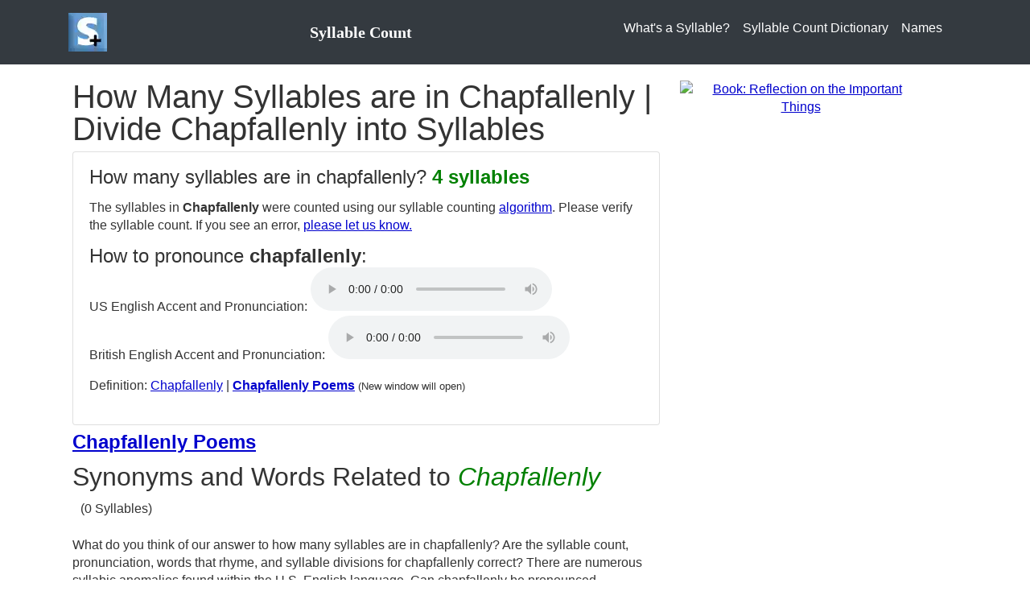

--- FILE ---
content_type: text/html; charset=utf-8
request_url: https://www.syllablecount.com/syllables/chapfallenly
body_size: 4032
content:


<!DOCTYPE html>
<html lang="en">
<head id="ctl00_MasterHead"><title>Syllables in Chapfallenly | Divide Chapfallenly into Syllables</title><meta charset="utf-8" /><meta name="viewport" content="width=device-width, initial-scale=1, shrink-to-fit=no" /><link href="https://stackpath.bootstrapcdn.com/bootstrap/4.5.2/css/bootstrap.min.css" rel="stylesheet" /><link rel="stylesheet" href="/css/basic-style-boot.css" /><meta property="og:image" content="https://www.syllablecount.com/images/logo_large.png" /><link href="https://www.syllablecount.com/images/SyllableCountLogo.ico" rel="shortcut icon" title="Syllable Count" /><link rel="apple-touch-icon" href="https://www.syllablecount.com/images/logo_large.png" title="Syllable Count" />
<!--Ad blocking recovery-->
<script async src="https://fundingchoicesmessages.google.com/i/pub-3034358392230435?ers=1" nonce="z-AmScWAsH9-XGJkZBLHoQ"></script><script nonce="z-AmScWAsH9-XGJkZBLHoQ">(function() {function signalGooglefcPresent() {if (!window.frames['googlefcPresent']) {if (document.body) {const iframe = document.createElement('iframe'); iframe.style = 'width: 0; height: 0; border: none; z-index: -1000; left: -1000px; top: -1000px;'; iframe.style.display = 'none'; iframe.name = 'googlefcPresent'; document.body.appendChild(iframe);} else {setTimeout(signalGooglefcPresent, 0);}}}signalGooglefcPresent();})();</script>
<!--Google Ads Script-->
<script async src="https://pagead2.googlesyndication.com/pagead/js/adsbygoogle.js?client=ca-pub-3034358392230435" crossorigin="anonymous"></script>

<!-- Google tag (gtag.js) -->
<script async src="https://www.googletagmanager.com/gtag/js?id=G-LQBY209NVY"></script>
<script>
  window.dataLayer = window.dataLayer || [];
  function gtag(){dataLayer.push(arguments);}
  gtag('js', new Date());

  gtag('config', 'G-LQBY209NVY');
</script>
<meta name="og:image" content="https://www.syllablecount.com/images/logo_large.png" /><meta name="og:url" content="https://www.syllablecount.com/syllables/chapfallenly" /><link rel="canonical" href="https://www.syllablecount.com/syllables/chapfallenly" /><meta name="og:site_name" content="Syllable Count" /><meta name="description" content="How many syllables are in chapfallenly? 4 syllables in chapfallenly. Divide chapfallenly into syllables. See pronunciation and what rhymes with chapfallenly." /><meta name="keywords" content="syllables in chapfallenly, how many syllables are in chapfallenly, how, many, syllables, how many syllables are in, divide chapfallenly into syllables, divide chapfallenly into syllables tool, syllables, chapfallenly, rhyme with chapfallenly, syllable counter, how to pronounce chapfallenly, syllable finder, syllable finder tool, break chapfallenly into syllables, break into syllables tool, divide into syllables, divide into syllables tool, how to pronounce chapfallenly, how to pronounce tool, pronounciation" /></head>
<body>
<form name="aspnetForm" method="post" action="./chapfallenly?term=chapfallenly" id="aspnetForm">
<div>
<input type="hidden" name="__VIEWSTATE" id="__VIEWSTATE" value="/wEPDwUKLTYxMjIyNzQ0N2QYAQUbY3RsMDAkQ29udGVudFBhbmUkR3JpZFZpZXcyDzwrAAwBCGZkNS5I2nuBzxzCn+eJgkwU4pCrWvY=" />
</div>

<div>

	<input type="hidden" name="__VIEWSTATEGENERATOR" id="__VIEWSTATEGENERATOR" value="4EAE7575" />
</div>

<script>
function myMenuFunction() {
  var x = document.getElementById("navbarResponsive");
  if (x.style.display === "none" || x.style.display === "") {
    x.style.display = "block";
  } else {
    x.style.display = "none";
  }
}
</script><nav class="navbar navbar-expand-lg navbar-dark bg-dark">
<div class="container">
<a href="/" title="SyllableCount.com Home Page">
<img alt="Syllable Counter" src="/images/logo.webp" width="48" height="48" style="margin: 0px; margin-right: 8px; vertical-align: middle; display: inline-block;" />
</a><span style="margin-left:20px; text-align:left; font-family: Verdana; display: inline-block; font-size: x-large; font-weight: bold;"><a href="/" class="navbar-brand" title="SyllableCount.com Home Page" style="text-decoration: none">Syllable Count</a></span>
<button class="navbar-toggler navbar-toggler-right" type="button" title="menu toggle" onclick="myMenuFunction()">
<span class="navbar-toggler-icon"></span>
</button>
<div class="navbar" id="navbarResponsive">
<ul class="navbar-nav ml-auto">
<li class="nav-item"><a class="nav-link" href='/syllable/' title="What is a Syllable">What's a Syllable?</a></li>
<li class="nav-item"><a class="nav-link" href='/syllables/' title="Syllable Count Dictionary">Syllable Count Dictionary</a></li>
<li class="nav-item"><a class="nav-link" href='/syllables/names/' title="Syllable Count for Names">Names</a></li>
</ul>
</div>
</div>
</nav>

<div style="margin-bottom: 10px;text-align:center;">

<div>
<!-- HPP Responsive -->
<ins class="adsbygoogle"
     style="display:block"
     data-ad-client="ca-pub-3034358392230435"
     data-ad-slot="1901517583"
     data-ad-format="auto"
     data-full-width-responsive="true"></ins>
<script>
     (adsbygoogle = window.adsbygoogle || []).push({});
</script>
</div>
</div><div class="container">
<div class="row">
<div class="col-lg-8 mb-4">
<div class="wrapper">
<h1 id="ctl00_PageTitle">How Many Syllables are in Chapfallenly | Divide Chapfallenly into Syllables</h1>

<div id="ctl00_ContentPane_HasContent">
<div class="col1">


<div class="card">
<div class="card-body">
<p id="ctl00_ContentPane_paragraphtext" style="font-size:x-large">How many syllables are in chapfallenly? <b style='color: #008000'>4 syllables</b></p>

<p id="ctl00_ContentPane_nohyphens">The syllables in <b>Chapfallenly</b> were counted using our syllable counting <a href="/syllable/rules/">algorithm</a>. Please verify the syllable count. If you see an error, <a href="https://www.poetrysoup.com/contact_us.aspx" target="_blank">please let us know.</a></p>
<p>
<span style="font-size:x-large">How to pronounce <b>chapfallenly</b>:</span><br />
US English Accent and Pronunciation:
<audio controls>
<source src="" type="audio/mpeg">
Your browser does not support the audio element.
</audio>
<br />
British English Accent and Pronunciation:
<audio controls>
<source src="" type="audio/mpeg">
Your browser does not support the audio element.
</audio>
</p>
<p>Definition: <a href='https://www.poetrysoup.com/dictionary/chapfallenly' target="_blank">Chapfallenly</a> | <b><a href='https://www.poetrysoup.com/poems/chapfallenly' target="_blank">Chapfallenly Poems</a></b> <span style="font-size: small;">(New window will open)</span></p>
</div>
</div>
</div>
<div id="ctl00_ContentPane_div_SelectWords" style="margin: auto; margin-top: 10px; margin-bottom: 10px">

</div>

<div>
<!-- HPP Responsive -->
<ins class="adsbygoogle"
     style="display:block"
     data-ad-client="ca-pub-3034358392230435"
     data-ad-slot="1901517583"
     data-ad-format="auto"
     data-full-width-responsive="true"></ins>
<script>
     (adsbygoogle = window.adsbygoogle || []).push({});
</script>
</div>
<p style="font-size: x-large"><b><a href='https://www.poetrysoup.com/poems/chapfallenly' target="_blank" title='Chapfallenly Poems'>Chapfallenly Poems</a></b></p>
<a id="syn"></a>
<div id="ctl00_ContentPane_synonyms">
<h2>Synonyms and Words Related to <i style="color: #008000">Chapfallenly</i></h2>



<p style="line-height: 200%;">

 <a class='linkgroup' title='How many syllables are in ' href='/syllables/'></a> (0 Syllables)

</p>
</div>

<a id="rhy"></a>
<div id="ctl00_ContentPane_rhymesdiv" style="line-height: 200%;">

<div>
	<table border="0" id="ctl00_ContentPane_GridView2">
		<tr>
			<td>
</td>
		</tr>
	</table>
</div>
</div>
<p>What do you think of our answer to how many syllables are in chapfallenly? Are the syllable count, pronunciation, words that rhyme, and syllable divisions for chapfallenly correct? There are numerous syllabic anomalies found within the U.S. English language. Can chapfallenly be pronounced differently? Did we divide the syllables correctly? Do regional variations in the pronunciation of chapfallenly effect the syllable count? Has language changed? Provide your comments or thoughts on the syllable count for chapfallenly below.</p>
<h2 id="ctl00_ContentPane_h2discuss">Comment on the syllables in Chapfallenly</h2>
<p id="ctl00_ContentPane_keywords_p">A comprehensive resource for finding syllables in chapfallenly, how many syllables are in chapfallenly, words that rhyme with chapfallenly, how to divide chapfallenly into syllables, how to pronounce chapfallenly in US and British English, how to break chapfallenly into syllables.</p>
</div>


</div>
</div>
<div class="col-lg-4 mb-4" style="text-align:center;width:336px">
<div id="ctl00_Ad5_ad300" style="text-align: center; margin-bottom: 10px">
    <!-- SyllableCount300x600 -->
    <ins class="adsbygoogle"
        style="display: inline-block; width: 300px; height: 600px"
        data-ad-client="ca-pub-3034358392230435"
        data-ad-format="auto"
        data-full-width-responsive="true"></ins>
    <script>
        (adsbygoogle = window.adsbygoogle || []).push({});
    </script>
</div>




<div>
<div id="ctl00__250_book_bookad1" style="text-align:center;width:300px;height:460px"><a href="https://www.amazon.com/dp/B0CNHBG1KG" target="_blank" aria-label="Purchase the Book: Reflection on the Important Things"><img src="https://www.poetrysoup.com/images/reflections_on_the_important_things.webp" width="300" height="460" alt="Book: Reflection on the Important Things" /></a></div>

</div>


</div>
</div>
</div>
<footer class="py-4 bg-dark">

<div style="text-align: left;color:#efefef;margin:20px">
    Syllable Count is an <a href="http://www.arczis.com/" target="_blank" style="color:white" title="Arczis&#8482; Web Technologies, Inc.">Arczis&#8482; Web Technologies, Inc.</a> Website | <a href="/syllables/" style="color:white">Divide Words Into Syllables</a> and <a href="/syllables/" style="color:white">Syllable Count Dictionary</a> are all Trademarks of Arczis Web Technologies, Inc. Our Pronunciation and Syllabic Divisions Guide, Syllable Counting Algorithm, and Website content are &copy; Copyright
    <script type="text/javascript"> document.write(new Date().getFullYear())</script>
    Arczis Web Technologies, Inc.
</div>


</footer>
</form>
</body>
</html>

--- FILE ---
content_type: text/html; charset=utf-8
request_url: https://www.google.com/recaptcha/api2/aframe
body_size: 265
content:
<!DOCTYPE HTML><html><head><meta http-equiv="content-type" content="text/html; charset=UTF-8"></head><body><script nonce="fOb3Dx6coCnVc0QyikZa-w">/** Anti-fraud and anti-abuse applications only. See google.com/recaptcha */ try{var clients={'sodar':'https://pagead2.googlesyndication.com/pagead/sodar?'};window.addEventListener("message",function(a){try{if(a.source===window.parent){var b=JSON.parse(a.data);var c=clients[b['id']];if(c){var d=document.createElement('img');d.src=c+b['params']+'&rc='+(localStorage.getItem("rc::a")?sessionStorage.getItem("rc::b"):"");window.document.body.appendChild(d);sessionStorage.setItem("rc::e",parseInt(sessionStorage.getItem("rc::e")||0)+1);localStorage.setItem("rc::h",'1769759196719');}}}catch(b){}});window.parent.postMessage("_grecaptcha_ready", "*");}catch(b){}</script></body></html>

--- FILE ---
content_type: application/javascript; charset=utf-8
request_url: https://fundingchoicesmessages.google.com/f/AGSKWxUkx443vZ5ul_7PdDOFWDl4nO1d0Va7xy5GoZZNbAmIGRg4nuYPGXltiW_lCgYKA2oudWmrHbv-c6CRcab1iwMTQBeS2wiZPYgV6oZH-O5QSrIqgHAhdfBPRyDljHAh7HwsorpyRAAWA2A4E2V_rO7vlOPJcgK7h4Cu_pv-gAcUqhUKISz70gamhXvQ/_.uk/ads./480x030./intellitext./placements/ad_-ads.generated.
body_size: -1284
content:
window['85129f0b-ab51-4b26-8bc4-cb452c724018'] = true;